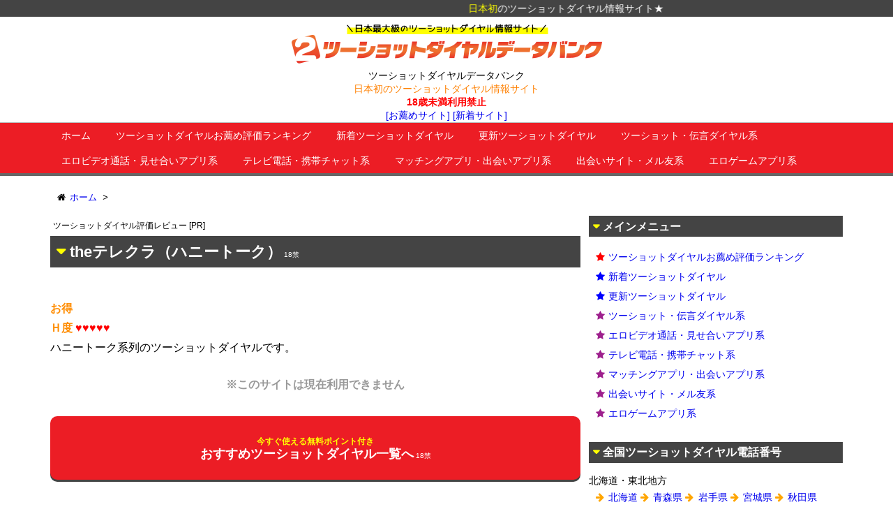

--- FILE ---
content_type: text/html; charset=UTF-8
request_url: https://www.2shotdb.jp/database/telclub/
body_size: 15108
content:
<!DOCTYPE html>
<html lang="ja" itemscope itemtype="http://schema.org/WebPage">
<head>
<meta charset="UTF-8" />
<meta http-equiv="X-UA-Compatible" content="IE=edge" />
<meta name="viewport" content="width=device-width, initial-scale=1, user-scalable=yes" />
<meta name="robots" content="index, follow, max-image-preview:large, max-snippet:-1, max-video-preview:-1" />

	<!-- This site is optimized with the Yoast SEO plugin v26.6 - https://yoast.com/wordpress/plugins/seo/ -->
	<title>theテレクラ（ハニートーク） 無料ポイント付き詳細レビュー - ツーショットダイヤルデータバンク</title>
	<meta name="description" content="theテレクラ（ハニートーク）でツーショットダイヤルを楽しむ最新情報＆無料体験ポイント情報。独自の番組レビューと口コミ評価でtheテレクラ（ハニートーク）の評判を調査。音声通話・ビデオ通話の過激なテレフォンセックスから、今すぐ会えるナンパ待ち・逆ナンパ・即アポまで、安心のサイト選びの決定版データベース。" />
	<link rel="canonical" href="https://www.2shotdb.jp/database/telclub/" />
	<meta property="og:locale" content="ja_JP" />
	<meta property="og:type" content="article" />
	<meta property="og:title" content="theテレクラ（ハニートーク） 無料ポイント付き詳細レビュー - ツーショットダイヤルデータバンク" />
	<meta property="og:description" content="theテレクラ（ハニートーク）でツーショットダイヤルを楽しむ最新情報＆無料体験ポイント情報。独自の番組レビューと口コミ評価でtheテレクラ（ハニートーク）の評判を調査。音声通話・ビデオ通話の過激なテレフォンセックスから、今すぐ会えるナンパ待ち・逆ナンパ・即アポまで、安心のサイト選びの決定版データベース。" />
	<meta property="og:url" content="https://www.2shotdb.jp/database/telclub/" />
	<meta property="og:site_name" content="ツーショットダイヤルデータバンク" />
	<meta property="article:modified_time" content="2017-09-26T03:56:49+00:00" />
	<meta name="twitter:card" content="summary_large_image" />
	<script type="application/ld+json" class="yoast-schema-graph">{"@context":"https://schema.org","@graph":[{"@type":"WebPage","@id":"https://www.2shotdb.jp/database/telclub/","url":"https://www.2shotdb.jp/database/telclub/","name":"theテレクラ（ハニートーク） 無料ポイント付き詳細レビュー - ツーショットダイヤルデータバンク","isPartOf":{"@id":"https://www.2shotdb.jp/#website"},"datePublished":"2017-06-22T05:14:53+00:00","dateModified":"2017-09-26T03:56:49+00:00","description":"theテレクラ（ハニートーク）でツーショットダイヤルを楽しむ最新情報＆無料体験ポイント情報。独自の番組レビューと口コミ評価でtheテレクラ（ハニートーク）の評判を調査。音声通話・ビデオ通話の過激なテレフォンセックスから、今すぐ会えるナンパ待ち・逆ナンパ・即アポまで、安心のサイト選びの決定版データベース。","breadcrumb":{"@id":"https://www.2shotdb.jp/database/telclub/#breadcrumb"},"inLanguage":"ja","potentialAction":[{"@type":"ReadAction","target":["https://www.2shotdb.jp/database/telclub/"]}]},{"@type":"BreadcrumbList","@id":"https://www.2shotdb.jp/database/telclub/#breadcrumb","itemListElement":[{"@type":"ListItem","position":1,"name":"ホーム","item":"https://www.2shotdb.jp/"},{"@type":"ListItem","position":2,"name":"theテレクラ（ハニートーク）"}]},{"@type":"WebSite","@id":"https://www.2shotdb.jp/#website","url":"https://www.2shotdb.jp/","name":"ツーショットダイヤルデータバンク","description":"日本初のツーショットダイヤル情報サイト","potentialAction":[{"@type":"SearchAction","target":{"@type":"EntryPoint","urlTemplate":"https://www.2shotdb.jp/?s={search_term_string}"},"query-input":{"@type":"PropertyValueSpecification","valueRequired":true,"valueName":"search_term_string"}}],"inLanguage":"ja"}]}</script>
	<!-- / Yoast SEO plugin. -->


<meta name="description" content="" />
<link rel="alternate" title="oEmbed (JSON)" type="application/json+oembed" href="https://www.2shotdb.jp/wp-json/oembed/1.0/embed?url=https%3A%2F%2Fwww.2shotdb.jp%2Fdatabase%2Ftelclub%2F" />
<link rel="alternate" title="oEmbed (XML)" type="text/xml+oembed" href="https://www.2shotdb.jp/wp-json/oembed/1.0/embed?url=https%3A%2F%2Fwww.2shotdb.jp%2Fdatabase%2Ftelclub%2F&#038;format=xml" />
<link rel="canonical" href="https://www.2shotdb.jp/database/telclub/" />
<link rel="shortlink" href="https://www.2shotdb.jp/?p=490" />
<link rel="pingback" href="https://www.2shotdb.jp/wp/xmlrpc.php" />
<link rel="alternate" type="application/rss+xml" title="ツーショットダイヤルデータバンク RSS Feed" href="https://www.2shotdb.jp/feed/" />
<link rel="alternate" type="application/atom+xml" title="ツーショットダイヤルデータバンク Atom Feed" href="https://www.2shotdb.jp/feed/atom/" />
<style id="wp-img-auto-sizes-contain-inline-css">
img:is([sizes=auto i],[sizes^="auto," i]){contain-intrinsic-size:3000px 1500px}
/*# sourceURL=wp-img-auto-sizes-contain-inline-css */
</style>
<link rel="stylesheet" id="wpthk-css" href="//www.2shotdb.jp/wp/wp-content/themes/wpthk/style.min.css?v=1768794701" media="all" />
<noscript><link rel="stylesheet" id="async-css" href="//www.2shotdb.jp/wp/wp-content/themes/wpthk/style.async.min.css?v=1768794701" media="all" /></noscript>
<style id="wp-block-library-inline-css">
:root{--wp-block-synced-color:#7a00df;--wp-block-synced-color--rgb:122,0,223;--wp-bound-block-color:var(--wp-block-synced-color);--wp-editor-canvas-background:#ddd;--wp-admin-theme-color:#007cba;--wp-admin-theme-color--rgb:0,124,186;--wp-admin-theme-color-darker-10:#006ba1;--wp-admin-theme-color-darker-10--rgb:0,107,160.5;--wp-admin-theme-color-darker-20:#005a87;--wp-admin-theme-color-darker-20--rgb:0,90,135;--wp-admin-border-width-focus:2px}@media (min-resolution:192dpi){:root{--wp-admin-border-width-focus:1.5px}}.wp-element-button{cursor:pointer}:root .has-very-light-gray-background-color{background-color:#eee}:root .has-very-dark-gray-background-color{background-color:#313131}:root .has-very-light-gray-color{color:#eee}:root .has-very-dark-gray-color{color:#313131}:root .has-vivid-green-cyan-to-vivid-cyan-blue-gradient-background{background:linear-gradient(135deg,#00d084,#0693e3)}:root .has-purple-crush-gradient-background{background:linear-gradient(135deg,#34e2e4,#4721fb 50%,#ab1dfe)}:root .has-hazy-dawn-gradient-background{background:linear-gradient(135deg,#faaca8,#dad0ec)}:root .has-subdued-olive-gradient-background{background:linear-gradient(135deg,#fafae1,#67a671)}:root .has-atomic-cream-gradient-background{background:linear-gradient(135deg,#fdd79a,#004a59)}:root .has-nightshade-gradient-background{background:linear-gradient(135deg,#330968,#31cdcf)}:root .has-midnight-gradient-background{background:linear-gradient(135deg,#020381,#2874fc)}:root{--wp--preset--font-size--normal:16px;--wp--preset--font-size--huge:42px}.has-regular-font-size{font-size:1em}.has-larger-font-size{font-size:2.625em}.has-normal-font-size{font-size:var(--wp--preset--font-size--normal)}.has-huge-font-size{font-size:var(--wp--preset--font-size--huge)}.has-text-align-center{text-align:center}.has-text-align-left{text-align:left}.has-text-align-right{text-align:right}.has-fit-text{white-space:nowrap!important}#end-resizable-editor-section{display:none}.aligncenter{clear:both}.items-justified-left{justify-content:flex-start}.items-justified-center{justify-content:center}.items-justified-right{justify-content:flex-end}.items-justified-space-between{justify-content:space-between}.screen-reader-text{border:0;clip-path:inset(50%);height:1px;margin:-1px;overflow:hidden;padding:0;position:absolute;width:1px;word-wrap:normal!important}.screen-reader-text:focus{background-color:#ddd;clip-path:none;color:#444;display:block;font-size:1em;height:auto;left:5px;line-height:normal;padding:15px 23px 14px;text-decoration:none;top:5px;width:auto;z-index:100000}html :where(.has-border-color){border-style:solid}html :where([style*=border-top-color]){border-top-style:solid}html :where([style*=border-right-color]){border-right-style:solid}html :where([style*=border-bottom-color]){border-bottom-style:solid}html :where([style*=border-left-color]){border-left-style:solid}html :where([style*=border-width]){border-style:solid}html :where([style*=border-top-width]){border-top-style:solid}html :where([style*=border-right-width]){border-right-style:solid}html :where([style*=border-bottom-width]){border-bottom-style:solid}html :where([style*=border-left-width]){border-left-style:solid}html :where(img[class*=wp-image-]){height:auto;max-width:100%}:where(figure){margin:0 0 1em}html :where(.is-position-sticky){--wp-admin--admin-bar--position-offset:var(--wp-admin--admin-bar--height,0px)}@media screen and (max-width:600px){html :where(.is-position-sticky){--wp-admin--admin-bar--position-offset:0px}}

/*# sourceURL=wp-block-library-inline-css */
</style><style id='global-styles-inline-css' type='text/css'>
:root{--wp--preset--aspect-ratio--square: 1;--wp--preset--aspect-ratio--4-3: 4/3;--wp--preset--aspect-ratio--3-4: 3/4;--wp--preset--aspect-ratio--3-2: 3/2;--wp--preset--aspect-ratio--2-3: 2/3;--wp--preset--aspect-ratio--16-9: 16/9;--wp--preset--aspect-ratio--9-16: 9/16;--wp--preset--color--black: #000000;--wp--preset--color--cyan-bluish-gray: #abb8c3;--wp--preset--color--white: #ffffff;--wp--preset--color--pale-pink: #f78da7;--wp--preset--color--vivid-red: #cf2e2e;--wp--preset--color--luminous-vivid-orange: #ff6900;--wp--preset--color--luminous-vivid-amber: #fcb900;--wp--preset--color--light-green-cyan: #7bdcb5;--wp--preset--color--vivid-green-cyan: #00d084;--wp--preset--color--pale-cyan-blue: #8ed1fc;--wp--preset--color--vivid-cyan-blue: #0693e3;--wp--preset--color--vivid-purple: #9b51e0;--wp--preset--gradient--vivid-cyan-blue-to-vivid-purple: linear-gradient(135deg,rgb(6,147,227) 0%,rgb(155,81,224) 100%);--wp--preset--gradient--light-green-cyan-to-vivid-green-cyan: linear-gradient(135deg,rgb(122,220,180) 0%,rgb(0,208,130) 100%);--wp--preset--gradient--luminous-vivid-amber-to-luminous-vivid-orange: linear-gradient(135deg,rgb(252,185,0) 0%,rgb(255,105,0) 100%);--wp--preset--gradient--luminous-vivid-orange-to-vivid-red: linear-gradient(135deg,rgb(255,105,0) 0%,rgb(207,46,46) 100%);--wp--preset--gradient--very-light-gray-to-cyan-bluish-gray: linear-gradient(135deg,rgb(238,238,238) 0%,rgb(169,184,195) 100%);--wp--preset--gradient--cool-to-warm-spectrum: linear-gradient(135deg,rgb(74,234,220) 0%,rgb(151,120,209) 20%,rgb(207,42,186) 40%,rgb(238,44,130) 60%,rgb(251,105,98) 80%,rgb(254,248,76) 100%);--wp--preset--gradient--blush-light-purple: linear-gradient(135deg,rgb(255,206,236) 0%,rgb(152,150,240) 100%);--wp--preset--gradient--blush-bordeaux: linear-gradient(135deg,rgb(254,205,165) 0%,rgb(254,45,45) 50%,rgb(107,0,62) 100%);--wp--preset--gradient--luminous-dusk: linear-gradient(135deg,rgb(255,203,112) 0%,rgb(199,81,192) 50%,rgb(65,88,208) 100%);--wp--preset--gradient--pale-ocean: linear-gradient(135deg,rgb(255,245,203) 0%,rgb(182,227,212) 50%,rgb(51,167,181) 100%);--wp--preset--gradient--electric-grass: linear-gradient(135deg,rgb(202,248,128) 0%,rgb(113,206,126) 100%);--wp--preset--gradient--midnight: linear-gradient(135deg,rgb(2,3,129) 0%,rgb(40,116,252) 100%);--wp--preset--font-size--small: 13px;--wp--preset--font-size--medium: 20px;--wp--preset--font-size--large: 36px;--wp--preset--font-size--x-large: 42px;--wp--preset--spacing--20: 0.44rem;--wp--preset--spacing--30: 0.67rem;--wp--preset--spacing--40: 1rem;--wp--preset--spacing--50: 1.5rem;--wp--preset--spacing--60: 2.25rem;--wp--preset--spacing--70: 3.38rem;--wp--preset--spacing--80: 5.06rem;--wp--preset--shadow--natural: 6px 6px 9px rgba(0, 0, 0, 0.2);--wp--preset--shadow--deep: 12px 12px 50px rgba(0, 0, 0, 0.4);--wp--preset--shadow--sharp: 6px 6px 0px rgba(0, 0, 0, 0.2);--wp--preset--shadow--outlined: 6px 6px 0px -3px rgb(255, 255, 255), 6px 6px rgb(0, 0, 0);--wp--preset--shadow--crisp: 6px 6px 0px rgb(0, 0, 0);}:where(.is-layout-flex){gap: 0.5em;}:where(.is-layout-grid){gap: 0.5em;}body .is-layout-flex{display: flex;}.is-layout-flex{flex-wrap: wrap;align-items: center;}.is-layout-flex > :is(*, div){margin: 0;}body .is-layout-grid{display: grid;}.is-layout-grid > :is(*, div){margin: 0;}:where(.wp-block-columns.is-layout-flex){gap: 2em;}:where(.wp-block-columns.is-layout-grid){gap: 2em;}:where(.wp-block-post-template.is-layout-flex){gap: 1.25em;}:where(.wp-block-post-template.is-layout-grid){gap: 1.25em;}.has-black-color{color: var(--wp--preset--color--black) !important;}.has-cyan-bluish-gray-color{color: var(--wp--preset--color--cyan-bluish-gray) !important;}.has-white-color{color: var(--wp--preset--color--white) !important;}.has-pale-pink-color{color: var(--wp--preset--color--pale-pink) !important;}.has-vivid-red-color{color: var(--wp--preset--color--vivid-red) !important;}.has-luminous-vivid-orange-color{color: var(--wp--preset--color--luminous-vivid-orange) !important;}.has-luminous-vivid-amber-color{color: var(--wp--preset--color--luminous-vivid-amber) !important;}.has-light-green-cyan-color{color: var(--wp--preset--color--light-green-cyan) !important;}.has-vivid-green-cyan-color{color: var(--wp--preset--color--vivid-green-cyan) !important;}.has-pale-cyan-blue-color{color: var(--wp--preset--color--pale-cyan-blue) !important;}.has-vivid-cyan-blue-color{color: var(--wp--preset--color--vivid-cyan-blue) !important;}.has-vivid-purple-color{color: var(--wp--preset--color--vivid-purple) !important;}.has-black-background-color{background-color: var(--wp--preset--color--black) !important;}.has-cyan-bluish-gray-background-color{background-color: var(--wp--preset--color--cyan-bluish-gray) !important;}.has-white-background-color{background-color: var(--wp--preset--color--white) !important;}.has-pale-pink-background-color{background-color: var(--wp--preset--color--pale-pink) !important;}.has-vivid-red-background-color{background-color: var(--wp--preset--color--vivid-red) !important;}.has-luminous-vivid-orange-background-color{background-color: var(--wp--preset--color--luminous-vivid-orange) !important;}.has-luminous-vivid-amber-background-color{background-color: var(--wp--preset--color--luminous-vivid-amber) !important;}.has-light-green-cyan-background-color{background-color: var(--wp--preset--color--light-green-cyan) !important;}.has-vivid-green-cyan-background-color{background-color: var(--wp--preset--color--vivid-green-cyan) !important;}.has-pale-cyan-blue-background-color{background-color: var(--wp--preset--color--pale-cyan-blue) !important;}.has-vivid-cyan-blue-background-color{background-color: var(--wp--preset--color--vivid-cyan-blue) !important;}.has-vivid-purple-background-color{background-color: var(--wp--preset--color--vivid-purple) !important;}.has-black-border-color{border-color: var(--wp--preset--color--black) !important;}.has-cyan-bluish-gray-border-color{border-color: var(--wp--preset--color--cyan-bluish-gray) !important;}.has-white-border-color{border-color: var(--wp--preset--color--white) !important;}.has-pale-pink-border-color{border-color: var(--wp--preset--color--pale-pink) !important;}.has-vivid-red-border-color{border-color: var(--wp--preset--color--vivid-red) !important;}.has-luminous-vivid-orange-border-color{border-color: var(--wp--preset--color--luminous-vivid-orange) !important;}.has-luminous-vivid-amber-border-color{border-color: var(--wp--preset--color--luminous-vivid-amber) !important;}.has-light-green-cyan-border-color{border-color: var(--wp--preset--color--light-green-cyan) !important;}.has-vivid-green-cyan-border-color{border-color: var(--wp--preset--color--vivid-green-cyan) !important;}.has-pale-cyan-blue-border-color{border-color: var(--wp--preset--color--pale-cyan-blue) !important;}.has-vivid-cyan-blue-border-color{border-color: var(--wp--preset--color--vivid-cyan-blue) !important;}.has-vivid-purple-border-color{border-color: var(--wp--preset--color--vivid-purple) !important;}.has-vivid-cyan-blue-to-vivid-purple-gradient-background{background: var(--wp--preset--gradient--vivid-cyan-blue-to-vivid-purple) !important;}.has-light-green-cyan-to-vivid-green-cyan-gradient-background{background: var(--wp--preset--gradient--light-green-cyan-to-vivid-green-cyan) !important;}.has-luminous-vivid-amber-to-luminous-vivid-orange-gradient-background{background: var(--wp--preset--gradient--luminous-vivid-amber-to-luminous-vivid-orange) !important;}.has-luminous-vivid-orange-to-vivid-red-gradient-background{background: var(--wp--preset--gradient--luminous-vivid-orange-to-vivid-red) !important;}.has-very-light-gray-to-cyan-bluish-gray-gradient-background{background: var(--wp--preset--gradient--very-light-gray-to-cyan-bluish-gray) !important;}.has-cool-to-warm-spectrum-gradient-background{background: var(--wp--preset--gradient--cool-to-warm-spectrum) !important;}.has-blush-light-purple-gradient-background{background: var(--wp--preset--gradient--blush-light-purple) !important;}.has-blush-bordeaux-gradient-background{background: var(--wp--preset--gradient--blush-bordeaux) !important;}.has-luminous-dusk-gradient-background{background: var(--wp--preset--gradient--luminous-dusk) !important;}.has-pale-ocean-gradient-background{background: var(--wp--preset--gradient--pale-ocean) !important;}.has-electric-grass-gradient-background{background: var(--wp--preset--gradient--electric-grass) !important;}.has-midnight-gradient-background{background: var(--wp--preset--gradient--midnight) !important;}.has-small-font-size{font-size: var(--wp--preset--font-size--small) !important;}.has-medium-font-size{font-size: var(--wp--preset--font-size--medium) !important;}.has-large-font-size{font-size: var(--wp--preset--font-size--large) !important;}.has-x-large-font-size{font-size: var(--wp--preset--font-size--x-large) !important;}
/*# sourceURL=global-styles-inline-css */
</style>

<style id="classic-theme-styles-inline-css">
/*! This file is auto-generated */
.wp-block-button__link{color:#fff;background-color:#32373c;border-radius:9999px;box-shadow:none;text-decoration:none;padding:calc(.667em + 2px) calc(1.333em + 2px);font-size:1.125em}.wp-block-file__button{background:#32373c;color:#fff;text-decoration:none}
/*# sourceURL=/wp-includes/css/classic-themes.min.css */
</style>
<link rel="stylesheet" id="contact-form-7-css" href="//www.2shotdb.jp/wp/wp-content/plugins/contact-form-7/includes/css/styles.css" media="all" />
<link rel="stylesheet" id="toc-screen-css" href="//www.2shotdb.jp/wp/wp-content/plugins/table-of-contents-plus/screen.min.css" media="all" />
<link rel="stylesheet" id="wpthkch-css" href="//www.2shotdb.jp/wp/wp-content/themes/wpthkch/style.css?v=1768794701" media="all" />
<script src="//www.2shotdb.jp/wp/wp-content/themes/wpthk/js/wpthk.async.min.js?v=1768794701" id="async-js" async defer></script>
<script src="//www.2shotdb.jp/wp/wp-includes/js/jquery/jquery.min.js" id="jquery-core-js"></script>
<script src="//www.2shotdb.jp/wp/wp-includes/js/jquery/jquery-migrate.min.js" id="jquery-migrate-js"></script>
<script src="//www.2shotdb.jp/wp/wp-content/themes/wpthk/js/wpthk.min.js?v=1768794701" id="wpthk-js" async defer></script>
<link rel="https://api.w.org/" href="https://www.2shotdb.jp/wp-json/" /><link rel="icon" href="https://www.2shotdb.jp/wp/wp-content/uploads/cropped-icon-32x32.png" sizes="32x32" />
<link rel="icon" href="https://www.2shotdb.jp/wp/wp-content/uploads/cropped-icon-192x192.png" sizes="192x192" />
<link rel="apple-touch-icon" href="https://www.2shotdb.jp/wp/wp-content/uploads/cropped-icon-180x180.png" />
<meta name="msapplication-TileImage" content="https://www.2shotdb.jp/wp/wp-content/uploads/cropped-icon-270x270.png" />
	<style>
	img.wp-smiley,
	img.emoji {
		display: inline !important;
		border: none !important;
		box-shadow: none !important;
		height: 1em !important;
		width: 1em !important;
		margin: 0 0.07em !important;
		vertical-align: -0.1em !important;
		background: none !important;
		padding: 0 !important;
	}
	</style>
	
<meta name="msapplication-square70x70logo" content="/icon/site-tile-70x70.png">
<meta name="msapplication-square150x150logo" content="/icon/site-tile-150x150.png">
<meta name="msapplication-wide310x150logo" content="/icon/site-tile-310x150.png">
<meta name="msapplication-square310x310logo" content="/icon/site-tile-310x310.png">
<meta name="msapplication-TileColor" content="#0078d7">
<link rel="shortcut icon" type="image/vnd.microsoft.icon" href="/icon/favicon.ico">
<link rel="icon" type="image/vnd.microsoft.icon" href="/icon/favicon.ico">
<link rel="apple-touch-icon" sizes="57x57" href="/icon/apple-touch-icon-57x57.png">
<link rel="apple-touch-icon" sizes="60x60" href="/icon/apple-touch-icon-60x60.png">
<link rel="apple-touch-icon" sizes="72x72" href="/icon/apple-touch-icon-72x72.png">
<link rel="apple-touch-icon" sizes="76x76" href="/icon/apple-touch-icon-76x76.png">
<link rel="apple-touch-icon" sizes="114x114" href="/icon/apple-touch-icon-114x114.png">
<link rel="apple-touch-icon" sizes="120x120" href="/icon/apple-touch-icon-120x120.png">
<link rel="apple-touch-icon" sizes="144x144" href="/icon/apple-touch-icon-144x144.png">
<link rel="apple-touch-icon" sizes="152x152" href="/icon/apple-touch-icon-152x152.png">
<link rel="apple-touch-icon" sizes="180x180" href="/icon/apple-touch-icon-180x180.png">
<link rel="icon" type="image/png" sizes="36x36" href="/icon/android-chrome-36x36.png">
<link rel="icon" type="image/png" sizes="48x48" href="/icon/android-chrome-48x48.png">
<link rel="icon" type="image/png" sizes="72x72" href="/icon/android-chrome-72x72.png">
<link rel="icon" type="image/png" sizes="96x96" href="/icon/android-chrome-96x96.png">
<link rel="icon" type="image/png" sizes="128x128" href="/icon/android-chrome-128x128.png">
<link rel="icon" type="image/png" sizes="144x144" href="/icon/android-chrome-144x144.png">
<link rel="icon" type="image/png" sizes="152x152" href="/icon/android-chrome-152x152.png">
<link rel="icon" type="image/png" sizes="192x192" href="/icon/android-chrome-192x192.png">
<link rel="icon" type="image/png" sizes="256x256" href="/icon/android-chrome-256x256.png">
<link rel="icon" type="image/png" sizes="384x384" href="/icon/android-chrome-384x384.png">
<link rel="icon" type="image/png" sizes="512x512" href="/icon/android-chrome-512x512.png">
<link rel="icon" type="image/png" sizes="36x36" href="/icon/icon-36x36.png">
<link rel="icon" type="image/png" sizes="48x48" href="/icon/icon-48x48.png">
<link rel="icon" type="image/png" sizes="72x72" href="/icon/icon-72x72.png">
<link rel="icon" type="image/png" sizes="96x96" href="/icon/icon-96x96.png">
<link rel="icon" type="image/png" sizes="128x128" href="/icon/icon-128x128.png">
<link rel="icon" type="image/png" sizes="144x144" href="/icon/icon-144x144.png">
<link rel="icon" type="image/png" sizes="152x152" href="/icon/icon-152x152.png">
<link rel="icon" type="image/png" sizes="160x160" href="/icon/icon-160x160.png">
<link rel="icon" type="image/png" sizes="192x192" href="/icon/icon-192x192.png">
<link rel="icon" type="image/png" sizes="196x196" href="/icon/icon-196x196.png">
<link rel="icon" type="image/png" sizes="256x256" href="/icon/icon-256x256.png">
<link rel="icon" type="image/png" sizes="384x384" href="/icon/icon-384x384.png">
<link rel="icon" type="image/png" sizes="512x512" href="/icon/icon-512x512.png">
<link rel="icon" type="image/png" sizes="16x16" href="/icon/icon-16x16.png">
<link rel="icon" type="image/png" sizes="24x24" href="/icon/icon-24x24.png">
<link rel="icon" type="image/png" sizes="32x32" href="/icon/icon-32x32.png">

<!-- Global site tag (gtag.js) - Google Analytics -->
<script async src="https://www.googletagmanager.com/gtag/js?id=UA-164298374-1"></script>
<script>
  window.dataLayer = window.dataLayer || [];
  function gtag(){dataLayer.push(arguments);}
  gtag('js', new Date());

  gtag('config', 'UA-164298374-1');
</script>

</head>
<body class="wp-singular database-template-default single single-database postid-490 single-format-standard wp-theme-wpthk wp-child-theme-wpthkch">
<div id="header" itemscope itemtype="https://schema.org/WPHeader">
<header>
<div id="head-in">

<div class="marquee01">
<p><span style="color:#ffff00;">日本初</span>のツーショットダイヤル情報サイト★</p>
</div>

<div class="head-cover">
<div class="info">
<p class="sitename" itemprop="name"><a href="https://www.2shotdb.jp/"><img src="https://www.2shotdb.jp/wp/wp-content/uploads/logo.png" alt="ツーショットダイヤルデータバンク" width="900" height="150" srcset="https://www.2shotdb.jp/wp/wp-content/uploads/logo.png 900w, https://www.2shotdb.jp/wp/wp-content/uploads/logo-768x128.png 768w, https://www.2shotdb.jp/wp/wp-content/uploads/logo-530x88.png 530w, https://www.2shotdb.jp/wp/wp-content/uploads/logo-565x94.png 565w, https://www.2shotdb.jp/wp/wp-content/uploads/logo-710x118.png 710w, https://www.2shotdb.jp/wp/wp-content/uploads/logo-725x121.png 725w" sizes="(max-width: 900px) 100vw, 900px" /></a></p>
<p class="desc">

ツーショットダイヤルデータバンク<br />

<span style="color:#ff8000;">日本初のツーショットダイヤル情報サイト</span><br />

<span class="emph1">18歳未満利用禁止</span><br />
<a href="/ranking/">[お薦めサイト]</a> <a href="/ranking/new/">[新着サイト]</a><br />

</p>

</div><!--/.info-->
</div><!--/.head-cover-->
<nav itemscope itemtype="http://schema.org/SiteNavigationElement">
<div id="nav">
<div id="gnavi">
<div class="menu-%e3%83%98%e3%83%83%e3%83%80%e3%83%bc%e3%83%a1%e3%83%8b%e3%83%a5%e3%83%bc01-container"><ul id="menu-%e3%83%98%e3%83%83%e3%83%80%e3%83%bc%e3%83%a1%e3%83%8b%e3%83%a5%e3%83%bc01" class="menu clearfix"><li itemprop="name" id="menu-item-8" class="menu-item menu-item-type-custom menu-item-object-custom menu-item-8"><a itemprop="url" href="/">ホーム</a></li>
<li itemprop="name" id="menu-item-606" class="menu-item menu-item-type-post_type menu-item-object-page menu-item-606"><a itemprop="url" href="https://www.2shotdb.jp/ranking/">ツーショットダイヤルお薦め評価ランキング</a></li>
<li itemprop="name" id="menu-item-643" class="menu-item menu-item-type-post_type menu-item-object-page menu-item-643"><a itemprop="url" href="https://www.2shotdb.jp/ranking/new/">新着ツーショットダイヤル</a></li>
<li itemprop="name" id="menu-item-1029" class="menu-item menu-item-type-post_type menu-item-object-page menu-item-1029"><a itemprop="url" href="https://www.2shotdb.jp/ranking/update/">更新ツーショットダイヤル</a></li>
<li itemprop="name" id="menu-item-640" class="menu-item menu-item-type-post_type menu-item-object-page menu-item-640"><a itemprop="url" href="https://www.2shotdb.jp/ranking/2shot/">ツーショット・伝言ダイヤル系</a></li>
<li itemprop="name" id="menu-item-638" class="menu-item menu-item-type-post_type menu-item-object-page menu-item-638"><a itemprop="url" href="https://www.2shotdb.jp/ranking/tvdenapp/">エロビデオ通話・見せ合いアプリ系</a></li>
<li itemprop="name" id="menu-item-639" class="menu-item menu-item-type-post_type menu-item-object-page menu-item-639"><a itemprop="url" href="https://www.2shotdb.jp/ranking/tvden/">テレビ電話・携帯チャット系</a></li>
<li itemprop="name" id="menu-item-1540" class="menu-item menu-item-type-post_type menu-item-object-page menu-item-1540"><a itemprop="url" href="https://www.2shotdb.jp/ranking/deaiapp/">マッチングアプリ・出会いアプリ系</a></li>
<li itemprop="name" id="menu-item-1541" class="menu-item menu-item-type-post_type menu-item-object-page menu-item-1541"><a itemprop="url" href="https://www.2shotdb.jp/ranking/deai/">出会いサイト・メル友系</a></li>
<li itemprop="name" id="menu-item-2339" class="menu-item menu-item-type-post_type menu-item-object-page menu-item-2339"><a itemprop="url" href="https://www.2shotdb.jp/ranking/game/">エロゲームアプリ系</a></li>
</ul></div><div id="data-prev" data-prev="https://www.2shotdb.jp/database/tsumanodenwachou/"></div>
<div id="data-next" data-next="https://www.2shotdb.jp/database/smalove/"></div>
<ul class="mobile-nav">
<li class="mob-menu"><i class="fa fa-bars"></i><p>メニュー</p></li>
<!--<li class="mob-side"><i class="fa fa-exchange"></i><p>総合</p></li>-->
<li class="mob-dendou"><a href="/ranking/" style="padding: 0;"><i class="fa fa-trophy"></i><p>お薦め</p></a></li>
<li class="mob-shinchaku"><a href="/ranking/new/" style="padding: 0;"><i class="fa fa-hand-paper-o"></i><p>新着</p></a></li>
<li class="mob-koushin"><a href="/ranking/update/" style="padding: 0;"><i class="fa fa-bolt"></i><p>更新</p></a></li>
<li class="mob-search"><i class="fa fa-search"></i><p>検索</p></li>
</ul>
</div><!--/#gnavi-->
<div style="clear:both"></div>
</div><!--/#nav-->
</nav>
</div><!--/#head-in-->
</header>
</div><!--/#header-->
<div class="container">
<div itemprop="breadcrumb">
<ol id="breadcrumb" itemscope itemtype="http://schema.org/BreadcrumbList">
<li itemscope itemtype="http://schema.org/ListItem" itemprop="itemListElement"><i class="fa fa-home fa-fw"></i><a itemprop="item" href="https://www.2shotdb.jp/"><span itemprop="name">ホーム</span></a><meta itemprop="position" content="1" /><i class="arrow">&gt;</i></li></ol><!--/breadcrumb-->
</div>
<div id="primary" class="clearfix">
<div id="main">
<main>
<div id="core" class="pcore">
<article>
<div itemprop="mainEntityOfPage" id="post-490" class="post post-490 database type-database status-publish format-standard hentry">
<p style="padding:4px;margin:0;font-size:12px;">ツーショットダイヤル評価レビュー [PR]</p>
<h1 class="entry-title" itemprop="headline name">theテレクラ（ハニートーク）</h1>
<div class="clearfix">
<div class="block_ranking_detail">
<div class="block_ranking_detail_image">
</div>
<div class="block_ranking_image">
</div>
<p class="block_ranking_tokuten"><span class="emph2">お得</span> <span class="emph1"></span></p>
<p class="block_ranking_star"><span class="emph2">Ｈ度</span> <span class="emph1">&#9829;&#9829;&#9829;&#9829;&#9829;</span></p>
<p class="block_ranking_desc">
ハニートーク系列のツーショットダイヤルです。</p>
<div style="clear: both;"></div>
<p class="button_ad_before" style="color:#999999;">※このサイトは現在利用できません</p>
<div class="button_ad_link">
<a href="/ranking/"><span class="tokuten_pr">今すぐ使える無料ポイント付き</span>おすすめツーショットダイヤル一覧へ</a>
</div>

<br />
<h2>theテレクラの詳細情報</h2>
<table>
<tr>
<th>番組名</th>
<td>theテレクラ</td>
</tr>
<tr>
<th>種別</th>
<td>
<a href="/ranking/2shot/">テレクラ/ツーショット系</a><br />
</td>
</tr>
<tr>
<th>対応機種</th>
<td>
</td>
</tr>
</table>
<h2>theテレクラの機能（コーナー）</h2>
<p class="block_ranking_detail_func">
<a href="/ranking/func/profile/"><span style="color:#ff6600;">伝言ダイヤル（プロフィール再生）</span></a><br />
<a href="/ranking/func/gyakunan/"><span style="color:#ff6600;">伝言ダイヤル（逆ナンパ）</span></a><br />
</p>
<h2>theテレクラの目的ターゲット</h2>
<p class="block_ranking_detail_purpose">
<canvas width="400" height="300" id="purpose_radar" style></canvas>
<script type="text/javascript" src="/lib/js/Chart.min.js"></script>
<script type="text/javascript">
var ctx = document.getElementById("purpose_radar");
var myChart = new Chart(ctx, {
  type: 'radar',
  data: {
    labels: ["普通にテレセ", "ナンパ", "TV電話H", "人妻不倫", "ＳＭ・変態", "イメプ", "熟女おばさん", "イチャイチャ", "オナサポ", "ゲイ電話Ｈ"],
    datasets: [{
      label: "theテレクラ",
      backgroundColor: "rgba(255,153,0,0.4)",
      borderColor: "rgba(255,153,0,1)",
      borderWidth: "1",
      data: [0, 0, 0, 0, 0, 0, 0, 0, 0, 0]
    }]
  }
});
</script>
以下のような目的に向いています。<br />
</p>
<p class="button_ad_before" style="color:#999999;">※このサイトは現在利用できません</p>
<div class="button_ad_link">
<a href="/ranking/"><span class="tokuten_pr">今すぐ使える無料ポイント付き</span>おすすめツーショットダイヤル一覧へ</a>
</div>

<br />
<div class="block_ranking_detail_image">
</div>
情報更新日：2017-01-14<br />
情報掲載日：2017-01-13<br />
</div>

	<!--管理人レビュー-->
	
</div>
<hr />
<h2>新着ツーショットダイヤル</h2>
<p style="margin:0;">
<span style="color:#ff0000;font-weight:bold;">★</span>
<a href="/database/salt/"><strong>ソルト</strong></a>（2025-12-21）
</p>
<p style="margin:0;">
<span style="color:#ff0000;font-weight:bold;">★</span>
<a href="/database/aero/"><strong>エアロ</strong></a>（2025-12-21）
</p>
<p style="margin:0;">
<span style="color:#ff0000;font-weight:bold;">★</span>
<a href="/database/ageha/"><strong>アゲハ</strong></a>（2025-12-18）
</p>
<p style="margin:0;">
<span style="color:#ff0000;font-weight:bold;">★</span>
<a href="/database/selectclub/"><strong>セレクトクラブ</strong></a>（2025-12-01）
</p>
<p style="margin:0;">
<span style="color:#ff0000;font-weight:bold;">★</span>
<a href="/database/rocket/"><strong>ロケット</strong></a>（2025-10-25）
</p>
<p style="text-align:right;"><a href="/ranking/new/">[もっと見る]</a></p>

<h2>ツーショットダイヤル機能別一覧</h2>
<a href="/ranking/func/profile/">機能-伝言ダイヤル（プロフィール再生）</a><br />
<a href="/ranking/func/gyakunan/">機能-伝言ダイヤル（逆ナンパ）</a><br />
<a href="/ranking/func/touchou/">機能-テレホンセックス盗聴</a><br />
<a href="/ranking/func/imepure/">機能-イメプレテレエッチ</a><br />
<a href="/ranking/func/videochat/">機能-ビデオチャットエッチ</a><br />
<a href="/ranking/func/appli/">機能-無料通話アプリ対応</a><br />
<a href="/ranking/func/adultvoice/">機能-アダルトボイスコーナー</a><br />
<a href="/ranking/func/texth/">機能-メールエッチ・チャットＨ</a><br />

<hr />

<h2>ツーショットダイヤル目的別一覧</h2>
<a href="/ranking/purpose/telese/">目的-普通にテレホンセックス</a><br />
<a href="/ranking/purpose/nanpa/">目的-ナンパ・セフレ狙い</a><br />
<a href="/ranking/purpose/tvdenwa/">目的-テレビ電話エッチ</a><br />
<a href="/ranking/purpose/hitoduma/">目的-人妻不倫テレホンセックス</a><br />
<a href="/ranking/purpose/smtel/">目的-ＳＭ・変態テレホンセックス</a><br />
<a href="/ranking/purpose/imepu/">目的-イメプ電話エッチ</a><br />
<a href="/ranking/purpose/jukujo/">目的-痴女熟女おばさんとテレセ</a><br />
<a href="/ranking/purpose/ichaicha/">目的-恋人気分イチャイチャ電話Ｈ</a><br />
<a href="/ranking/purpose/onasapo/">目的-オナニーサポート</a><br />
<a href="/ranking/purpose/gay/">目的-男同士のゲイ電話Ｈ</a><br />

<hr />

<h2>ツーショットダイヤルタイプ別一覧</h2>
<a href="/ranking/type/imotokei/">タイプ-妹・キュート系</a><br />
<a href="/ranking/type/galkei/">タイプ-ギャル・小悪魔系</a><br />
<a href="/ranking/type/seisokei/">タイプ-清楚・真面目系</a><br />
<a href="/ranking/type/onesankei/">タイプ-お姉さん・キャリア系</a><br />
<a href="/ranking/type/hitozumakei/">タイプ-人妻・熟女系</a><br />
<a href="/ranking/type/mjokei/">タイプ-Ｍ女・変態女系</a><br />
<a href="/ranking/type/chijokei/">タイプ-痴女・セクシー系</a><br />
<a href="/ranking/type/gaykei/">タイプ-ゲイ・男同士系</a><br />

<hr />

<h2>ツーショットダイヤル特徴別一覧</h2>
<a href="/ranking/feature/freedial/">特徴-フリーダイヤル</a><br />
<a href="/ranking/feature/ote/">特徴-大手・老舗</a><br />

<hr />
</div><!--/.post-->
<aside>
<!--nav-->
<div class="pnavi">
<div class="next"><a href="https://www.2shotdb.jp/database/smalove/" rel="next"><div class="no-img-next"><i class="fa fa fa-file-text"></i></div><div class="ntitle">スマラブ（ハニートーク）</div><div class="next-arrow"><i class="fa fa-arrow-right pull-right"></i>Next</div></a></div>
<div class="prev"><a href="https://www.2shotdb.jp/database/tsumanodenwachou/" rel="prev"><div class="no-img-prev"><i class="fa fa fa-file-text fa-rotate-180"></i></div><div class="ptitle">妻の電話帳</div><div class="prev-arrow"><i class="fa fa-arrow-left pull-left"></i>Prev</div></a></div>
</div><!--/pnavi-->
<!--/nav-->

<div id="comments"><h2 class="discussion"><i class="fa fa-list-alt"></i>一言残す</h2><h3 class="messages"><i class="fa fa-comments-o"></i>コメント一覧</h3><p class="no-comments">まだ、コメントがありません</p><div id="respond" class="comment-respond"><h3 id="reply-title" class="comment-reply-title"><i class="fa fa-commenting-o"></i>コメントをどうぞ <small><a rel="nofollow" id="cancel-comment-reply-link" href="/database/telclub/#respond" style="display:none;">コメントをキャンセル</a></small></h3><form action="https://www.2shotdb.jp/wp/wp-comments-post.php" method="post" id="commentform" class="comment-form"><p class="comment-notes"><span id="email-notes">メールアドレスが公開されることはありません。</span><span class="required-field-message"><span class="required">※</span> が付いている欄は必須項目です</span></p><p class="comment-form-comment"><label for="comment">コメント</label><textarea id="comment" name="comment" cols="45" rows="8" aria-required="true"></textarea></p><p class="comment-form-author"><label for="author">名前</label><input id="author" name="author" type="text" value="" size="30" maxlength="245" aria-required="true" /></p><p class="comment-form-email"><label for="email">メールアドレス</label><input id="email" name="email" type="text" value="" size="30" maxlength="100" aria-describedby="email-notes" aria-required="true" /></p><p class="comment-form-url"><label for="url">ウェブサイト</label><input id="url" name="url" type="text" value="" size="30" maxlength="200" /></p><p><img src="https://www.2shotdb.jp/wp/wp-content/siteguard/752615301.png" alt="CAPTCHA"></p><p><label for="siteguard_captcha">上に表示された文字を入力してください。</label><br /><input type="text" name="siteguard_captcha" id="siteguard_captcha" class="input" value="" size="10" aria-required="true" /><input type="hidden" name="siteguard_captcha_prefix" id="siteguard_captcha_prefix" value="752615301" /></p><p class="form-submit"><input name="submit" type="submit" id="submit" class="submit" value="コメントを送信" /><input type='hidden' name='comment_post_ID' value='490' id='comment_post_ID' /><input type='hidden' name='comment_parent' id='comment_parent' value='0' /></p></form></div><!-- #respond --></div><!--/comments-->
</aside>
</article>
</div><!--/#core-->
</main>
</div><!--/#main-->
<div class="sidebar">
<div id="side">
<aside>
<div id="side-fixed">
<div id="nav_menu-3" class="widget widget_nav_menu"><h3 class="side-title">メインメニュー</h3><div class="menu-%e3%83%a1%e3%82%a4%e3%83%b3%e3%83%a1%e3%83%8b%e3%83%a5%e3%83%bc01-container"><ul id="menu-%e3%83%a1%e3%82%a4%e3%83%b3%e3%83%a1%e3%83%8b%e3%83%a5%e3%83%bc01" class="menu"><li id="menu-item-711" class="main_menu_osusume menu-item menu-item-type-post_type menu-item-object-page menu-item-711"><a href="https://www.2shotdb.jp/ranking/">ツーショットダイヤルお薦め評価ランキング</a></li>
<li id="menu-item-687" class="main_menu_new menu-item menu-item-type-post_type menu-item-object-page menu-item-687"><a href="https://www.2shotdb.jp/ranking/new/">新着ツーショットダイヤル</a></li>
<li id="menu-item-702" class="main_menu_update menu-item menu-item-type-post_type menu-item-object-page menu-item-702"><a href="https://www.2shotdb.jp/ranking/update/">更新ツーショットダイヤル</a></li>
<li id="menu-item-683" class="main_menu_2shot menu-item menu-item-type-post_type menu-item-object-page menu-item-683"><a href="https://www.2shotdb.jp/ranking/2shot/">ツーショット・伝言ダイヤル系</a></li>
<li id="menu-item-684" class="main_menu_tvdenapp menu-item menu-item-type-post_type menu-item-object-page menu-item-684"><a href="https://www.2shotdb.jp/ranking/tvdenapp/">エロビデオ通話・見せ合いアプリ系</a></li>
<li id="menu-item-689" class="main_menu_tvden menu-item menu-item-type-post_type menu-item-object-page menu-item-689"><a href="https://www.2shotdb.jp/ranking/tvden/">テレビ電話・携帯チャット系</a></li>
<li id="menu-item-1538" class="main_menu_deaiapp menu-item menu-item-type-post_type menu-item-object-page menu-item-1538"><a href="https://www.2shotdb.jp/ranking/deaiapp/">マッチングアプリ・出会いアプリ系</a></li>
<li id="menu-item-1539" class="main_menu_deai menu-item menu-item-type-post_type menu-item-object-page menu-item-1539"><a href="https://www.2shotdb.jp/ranking/deai/">出会いサイト・メル友系</a></li>
<li id="menu-item-2340" class="main_menu_game menu-item menu-item-type-post_type menu-item-object-page menu-item-2340"><a href="https://www.2shotdb.jp/ranking/game/">エロゲームアプリ系</a></li>
</ul></div></div><div id="text-3" class="widget widget_text"><h3 class="side-title">全国ツーショットダイヤル電話番号</h3>			<div class="textwidget"><div class="area">
<dl>
<dt>北海道・東北地方</dt>
<dd>
<ul>
<li><a href="/telnumber/hokkaido/">北海道</a></li>
<li><a href="/telnumber/aomori/">青森県</a></li>
<li><a href="/telnumber/iwate/">岩手県</a></li>
<li><a href="/telnumber/miyagi/">宮城県</a></li>
<li><a href="/telnumber/akita/">秋田県</a></li>
<li><a href="/telnumber/yamagata/">山形県</a></li>
<li><a href="/telnumber/fukushima/">福島県</a></li>
</ul>
</dd>
<dt>関東地方</dt>
<dd>
<ul>
<li><a href="/telnumber/ibaragi/">茨城県</a></li>
<li><a href="/telnumber/tochigi/">栃木県</a></li>
<li><a href="/telnumber/gunma/">群馬県</a></li>
<li><a href="/telnumber/saitama/">埼玉県</a></li>
<li><a href="/telnumber/chiba/">千葉県</a></li>
<li><a href="/telnumber/tokyo/">東京都</a></li>
<li><a href="/telnumber/kanagawa/">神奈川県</a></li>
</ul>
</dd>
<dt>中部地方</dt>
<dd>
<ul>
<li><a href="/telnumber/niigata/">新潟県</a></li>
<li><a href="/telnumber/toyama/">富山県</a></li>
<li><a href="/telnumber/ishikawa/">石川県</a></li>
<li><a href="/telnumber/fukui/">福井県</a></li>
<li><a href="/telnumber/yamanashi/">山梨県</a></li>
<li><a href="/telnumber/nagano/">長野県</a></li>
<li><a href="/telnumber/gifu/">岐阜県</a></li>
<li><a href="/telnumber/shizuoka/">静岡県</a></li>
<li><a href="/telnumber/aichi/">愛知県</a></li>
</ul>
</dd>
<dt>近畿地方</dt>
<dd>
<ul>
<li><a href="/telnumber/mie/">三重県</a></li>
<li><a href="/telnumber/shiga/">滋賀県</a></li>
<li><a href="/telnumber/kyoto/">京都府</a></li>
<li><a href="/telnumber/osaka/">大阪府</a></li>
<li><a href="/telnumber/hyogo/">兵庫県</a></li>
<li><a href="/telnumber/nara/">奈良県</a></li>
<li><a href="/telnumber/wakayama/">和歌山県</a></li>
</ul>
</dd>
<dt>中国地方</dt>
<dd>
<ul>
<li><a href="/telnumber/tottori/">鳥取県</a></li>
<li><a href="/telnumber/shimane/">島根県</a></li>
<li><a href="/telnumber/okayama/">岡山県</a></li>
<li><a href="/telnumber/hiroshima/">広島県</a></li>
<li><a href="/telnumber/yamaguchi/">山口県</a></li>
</ul>
</dd>
<dt>四国地方</dt>
<dd>
<ul>
<li><a href="/telnumber/tokushima/">徳島県</a></li>
<li><a href="/telnumber/kagawa/">香川県</a></li>
<li><a href="/telnumber/ehime/">愛媛県</a></li>
<li><a href="/telnumber/kouchi/">高知県</a></li>
</ul>
</dd>
<dt>九州・沖縄地方</dt>
<dd>
<ul>
<li><a href="/telnumber/fukuoka/">福岡県</a></li>
<li><a href="/telnumber/saga/">佐賀県</a></li>
<li><a href="/telnumber/nagasaki/">長崎県</a></li>
<li><a href="/telnumber/kumamoto/">熊本県</a></li>
<li><a href="/telnumber/oita/">大分県</a></li>
<li><a href="/telnumber/miyazaki/">宮崎県</a></li>
<li><a href="/telnumber/kagoshima/">鹿児島県</a></li>
<li><a href="/telnumber/okinawa/">沖縄県</a></li>
</ul>
</dd>
</dl>
</div>
</div>
		</div><div id="thk_recent_posts-2" class="widget thk_recent_posts"><h3 class="side-title">新着記事</h3><div id="thk-new">
<div class="toc clearfix">
<div class="term"><a href="https://www.2shotdb.jp/episode/post-2921/"><img width="100" height="100" src="https://www.2shotdb.jp/wp/wp-content/uploads/episode059-100x100.jpg" class="attachment-thumb100 size-thumb100 wp-post-image" alt="エロビデオ通話「たんぽぽ」アプリでモロ出しの見せ合いオナニーするテレクラ店長さん（40歳・埼玉県）に口コミ・感想インタビュー" decoding="async" loading="lazy" srcset="https://www.2shotdb.jp/wp/wp-content/uploads/episode059-100x100.jpg 100w, https://www.2shotdb.jp/wp/wp-content/uploads/episode059-150x150.jpg 150w, https://www.2shotdb.jp/wp/wp-content/uploads/episode059-75x75.jpg 75w" sizes="auto, (max-width: 100px) 100vw, 100px" /></a>
</div>
<div class="excerpt">
<p class="new-title"><a href="https://www.2shotdb.jp/episode/post-2921/">エロビデオ通話「たんぽぽ」アプリでモロ出しの見せ合いオナニーするテレクラ店長さん（40歳・埼玉県）に口コミ・感想インタビュー</a></p>
<p>弘行さん（40歳・男性・埼玉県・テレクラ店長）への口コミ・感想インタビューです。 ...</p>
</div>
</div>
<div class="toc clearfix">
<div class="term"><a href="https://www.2shotdb.jp/column/post-2636/"><img width="100" height="100" src="https://www.2shotdb.jp/wp/wp-content/uploads/column010-100x100.jpg" class="attachment-thumb100 size-thumb100 wp-post-image" alt="ChatGPTでエロチャットがどこまで可能か徹底解説" decoding="async" loading="lazy" srcset="https://www.2shotdb.jp/wp/wp-content/uploads/column010-100x100.jpg 100w, https://www.2shotdb.jp/wp/wp-content/uploads/column010-150x150.jpg 150w, https://www.2shotdb.jp/wp/wp-content/uploads/column010-75x75.jpg 75w" sizes="auto, (max-width: 100px) 100vw, 100px" /></a>
</div>
<div class="excerpt">
<p class="new-title"><a href="https://www.2shotdb.jp/column/post-2636/">ChatGPTでエロチャットがどこまで可能か徹底解説</a></p>
<p>はじめに ChatGPTでエロチャットは可能でした 最初に結論を言います。 Ch ...</p>
</div>
</div>
<div class="toc clearfix">
<div class="term"><a href="https://www.2shotdb.jp/column/post-2562/"><img width="100" height="100" src="https://www.2shotdb.jp/wp/wp-content/uploads/column009-100x100.jpg" class="attachment-thumb100 size-thumb100 wp-post-image" alt="ツーショットダイヤルの請求を徹底解説、督促を止める方法や無視・踏み倒してもOKのパターンも" decoding="async" loading="lazy" srcset="https://www.2shotdb.jp/wp/wp-content/uploads/column009-100x100.jpg 100w, https://www.2shotdb.jp/wp/wp-content/uploads/column009-150x150.jpg 150w, https://www.2shotdb.jp/wp/wp-content/uploads/column009-75x75.jpg 75w" sizes="auto, (max-width: 100px) 100vw, 100px" /></a>
</div>
<div class="excerpt">
<p class="new-title"><a href="https://www.2shotdb.jp/column/post-2562/">ツーショットダイヤルの請求を徹底解説、督促を止める方法や無視・踏み倒してもOKのパターンも</a></p>
<p>はじめに ツーショットダイヤル請求を止めるのは簡単 ツーショットダイヤル請求を止 ...</p>
</div>
</div>
<div class="toc clearfix">
<div class="term"><a href="https://www.2shotdb.jp/column/post-2555/"><img width="100" height="100" src="https://www.2shotdb.jp/wp/wp-content/uploads/column008-100x100.jpg" class="attachment-thumb100 size-thumb100 wp-post-image" alt="沖縄のツーショットダイヤルを徹底解説、テレホンセックスから生ハメまで南国リゾートで満喫" decoding="async" loading="lazy" srcset="https://www.2shotdb.jp/wp/wp-content/uploads/column008-100x100.jpg 100w, https://www.2shotdb.jp/wp/wp-content/uploads/column008-150x150.jpg 150w, https://www.2shotdb.jp/wp/wp-content/uploads/column008-75x75.jpg 75w" sizes="auto, (max-width: 100px) 100vw, 100px" /></a>
</div>
<div class="excerpt">
<p class="new-title"><a href="https://www.2shotdb.jp/column/post-2555/">沖縄のツーショットダイヤルを徹底解説、テレホンセックスから生ハメまで南国リゾートで満喫</a></p>
<p>はじめに 沖縄はツーショットダイヤルが盛ん 沖縄のツーショットダイヤルが、今熱く ...</p>
</div>
</div>
<div class="toc clearfix">
<div class="term"><a href="https://www.2shotdb.jp/nanpa-renai/post-2551/"><img width="100" height="100" src="https://www.2shotdb.jp/wp/wp-content/uploads/nanpa-renai003-100x100.jpg" class="attachment-thumb100 size-thumb100 wp-post-image" alt="50代でも異性の友達が欲しい、恋愛したいアラフィフの友達の作り方を徹底解説" decoding="async" loading="lazy" srcset="https://www.2shotdb.jp/wp/wp-content/uploads/nanpa-renai003-100x100.jpg 100w, https://www.2shotdb.jp/wp/wp-content/uploads/nanpa-renai003-150x150.jpg 150w, https://www.2shotdb.jp/wp/wp-content/uploads/nanpa-renai003-75x75.jpg 75w" sizes="auto, (max-width: 100px) 100vw, 100px" /></a>
</div>
<div class="excerpt">
<p class="new-title"><a href="https://www.2shotdb.jp/nanpa-renai/post-2551/">50代でも異性の友達が欲しい、恋愛したいアラフィフの友達の作り方を徹底解説</a></p>
<p>結論 50代で異性の友達を作るのは簡単 最初に結論を言います。 50代で異性の友 ...</p>
</div>
</div>
</div>
</div><div id="categories-2" class="widget widget_categories"><h3 class="side-title">記事カテゴリー</h3>
			<ul>
					<li class="cat-item cat-item-147"><a href="https://www.2shotdb.jp/category/column/">ツーショットダイヤルコラム</a> (11)
</li>
	<li class="cat-item cat-item-1"><a href="https://www.2shotdb.jp/category/episode/">ツーショットダイヤル体験談</a> (59)
</li>
	<li class="cat-item cat-item-149"><a href="https://www.2shotdb.jp/category/nanpa-renai/">ナンパ・恋愛テクニック</a> (4)
</li>
	<li class="cat-item cat-item-150"><a href="https://www.2shotdb.jp/category/livechat/">ライブチャットコラム</a> (2)
</li>
			</ul>

			</div><div id="archives-2" class="widget widget_archive"><h3 class="side-title">アーカイブ</h3>		<label class="screen-reader-text" for="archives-dropdown-2">アーカイブ</label>
		<select id="archives-dropdown-2" name="archive-dropdown">
			
			<option value="">月を選択</option>
				<option value='https://www.2shotdb.jp/2024/11/'> 2024年11月 </option>
	<option value='https://www.2shotdb.jp/2023/02/'> 2023年2月 </option>
	<option value='https://www.2shotdb.jp/2022/09/'> 2022年9月 </option>
	<option value='https://www.2shotdb.jp/2022/08/'> 2022年8月 </option>
	<option value='https://www.2shotdb.jp/2022/07/'> 2022年7月 </option>
	<option value='https://www.2shotdb.jp/2022/06/'> 2022年6月 </option>
	<option value='https://www.2shotdb.jp/2022/02/'> 2022年2月 </option>
	<option value='https://www.2shotdb.jp/2022/01/'> 2022年1月 </option>
	<option value='https://www.2shotdb.jp/2021/12/'> 2021年12月 </option>
	<option value='https://www.2shotdb.jp/2021/11/'> 2021年11月 </option>
	<option value='https://www.2shotdb.jp/2021/10/'> 2021年10月 </option>
	<option value='https://www.2shotdb.jp/2021/09/'> 2021年9月 </option>
	<option value='https://www.2shotdb.jp/2021/08/'> 2021年8月 </option>
	<option value='https://www.2shotdb.jp/2021/07/'> 2021年7月 </option>
	<option value='https://www.2shotdb.jp/2021/06/'> 2021年6月 </option>
	<option value='https://www.2shotdb.jp/2021/05/'> 2021年5月 </option>
	<option value='https://www.2shotdb.jp/2021/04/'> 2021年4月 </option>
	<option value='https://www.2shotdb.jp/2021/03/'> 2021年3月 </option>
	<option value='https://www.2shotdb.jp/2021/02/'> 2021年2月 </option>
	<option value='https://www.2shotdb.jp/2021/01/'> 2021年1月 </option>
	<option value='https://www.2shotdb.jp/2020/10/'> 2020年10月 </option>
	<option value='https://www.2shotdb.jp/2020/08/'> 2020年8月 </option>
	<option value='https://www.2shotdb.jp/2020/07/'> 2020年7月 </option>
	<option value='https://www.2shotdb.jp/2017/12/'> 2017年12月 </option>
	<option value='https://www.2shotdb.jp/2017/11/'> 2017年11月 </option>
	<option value='https://www.2shotdb.jp/2017/10/'> 2017年10月 </option>
	<option value='https://www.2shotdb.jp/2017/08/'> 2017年8月 </option>
	<option value='https://www.2shotdb.jp/2017/07/'> 2017年7月 </option>
	<option value='https://www.2shotdb.jp/2017/06/'> 2017年6月 </option>
	<option value='https://www.2shotdb.jp/2017/05/'> 2017年5月 </option>
	<option value='https://www.2shotdb.jp/2017/04/'> 2017年4月 </option>
	<option value='https://www.2shotdb.jp/2016/04/'> 2016年4月 </option>
	<option value='https://www.2shotdb.jp/2016/03/'> 2016年3月 </option>
	<option value='https://www.2shotdb.jp/2016/02/'> 2016年2月 </option>
	<option value='https://www.2shotdb.jp/2015/11/'> 2015年11月 </option>
	<option value='https://www.2shotdb.jp/2015/10/'> 2015年10月 </option>
	<option value='https://www.2shotdb.jp/2015/09/'> 2015年9月 </option>
	<option value='https://www.2shotdb.jp/2015/05/'> 2015年5月 </option>
	<option value='https://www.2shotdb.jp/2015/04/'> 2015年4月 </option>
	<option value='https://www.2shotdb.jp/2015/03/'> 2015年3月 </option>
	<option value='https://www.2shotdb.jp/2015/01/'> 2015年1月 </option>
	<option value='https://www.2shotdb.jp/2014/12/'> 2014年12月 </option>
	<option value='https://www.2shotdb.jp/2012/04/'> 2012年4月 </option>
	<option value='https://www.2shotdb.jp/2012/03/'> 2012年3月 </option>
	<option value='https://www.2shotdb.jp/2012/02/'> 2012年2月 </option>
	<option value='https://www.2shotdb.jp/2012/01/'> 2012年1月 </option>
	<option value='https://www.2shotdb.jp/2011/07/'> 2011年7月 </option>
	<option value='https://www.2shotdb.jp/2011/06/'> 2011年6月 </option>
	<option value='https://www.2shotdb.jp/2011/05/'> 2011年5月 </option>
	<option value='https://www.2shotdb.jp/2011/04/'> 2011年4月 </option>
	<option value='https://www.2shotdb.jp/2011/03/'> 2011年3月 </option>
	<option value='https://www.2shotdb.jp/2011/02/'> 2011年2月 </option>
	<option value='https://www.2shotdb.jp/2011/01/'> 2011年1月 </option>
	<option value='https://www.2shotdb.jp/2010/12/'> 2010年12月 </option>
	<option value='https://www.2shotdb.jp/2010/11/'> 2010年11月 </option>

		</select>

			<script type="text/javascript">
/* <![CDATA[ */

( ( dropdownId ) => {
	const dropdown = document.getElementById( dropdownId );
	function onSelectChange() {
		setTimeout( () => {
			if ( 'escape' === dropdown.dataset.lastkey ) {
				return;
			}
			if ( dropdown.value ) {
				document.location.href = dropdown.value;
			}
		}, 250 );
	}
	function onKeyUp( event ) {
		if ( 'Escape' === event.key ) {
			dropdown.dataset.lastkey = 'escape';
		} else {
			delete dropdown.dataset.lastkey;
		}
	}
	function onClick() {
		delete dropdown.dataset.lastkey;
	}
	dropdown.addEventListener( 'keyup', onKeyUp );
	dropdown.addEventListener( 'click', onClick );
	dropdown.addEventListener( 'change', onSelectChange );
})( "archives-dropdown-2" );

//# sourceURL=WP_Widget_Archives%3A%3Awidget
/* ]]> */
</script>
</div><div id="nav_menu-4" class="widget widget_nav_menu"><h3 class="side-title">サイトメニュー</h3><div class="menu-%e3%83%95%e3%83%83%e3%82%bf%e3%83%bc%e3%83%a1%e3%83%8b%e3%83%a5%e3%83%bc01-container"><ul id="menu-%e3%83%95%e3%83%83%e3%82%bf%e3%83%bc%e3%83%a1%e3%83%8b%e3%83%a5%e3%83%bc01" class="menu"><li id="menu-item-933" class="menu-item menu-item-type-post_type menu-item-object-page menu-item-933"><a href="https://www.2shotdb.jp/nyumon/">ツーショットダイヤル入門</a></li>
<li id="menu-item-696" class="menu-item menu-item-type-post_type menu-item-object-page menu-item-696"><a href="https://www.2shotdb.jp/siteinfo/">当サイトについて</a></li>
<li id="menu-item-1030" class="menu-item menu-item-type-post_type menu-item-object-page menu-item-1030"><a href="https://www.2shotdb.jp/ranking/kakosite/">終了・過去掲載サイト</a></li>
<li id="menu-item-693" class="menu-item menu-item-type-post_type menu-item-object-page menu-item-693"><a href="https://www.2shotdb.jp/mail/">お問い合わせ</a></li>
<li id="menu-item-695" class="menu-item menu-item-type-post_type menu-item-object-page menu-item-695"><a href="https://www.2shotdb.jp/termofuse/">利用規約</a></li>
<li id="menu-item-708" class="menu-item menu-item-type-post_type menu-item-object-page menu-item-privacy-policy menu-item-708"><a rel="privacy-policy" href="https://www.2shotdb.jp/privacy/">プライバシーポリシー</a></li>
<li id="menu-item-2433" class="menu-item menu-item-type-post_type menu-item-object-page menu-item-2433"><a href="https://www.2shotdb.jp/link/">リンク集</a></li>
<li id="menu-item-692" class="menu-item menu-item-type-custom menu-item-object-custom menu-item-home menu-item-692"><a href="http://www.2shotdb.jp/">ホームへ戻る</a></li>
</ul></div></div></div>
</aside>
</div><!--/#side-->
</div><!--/.sidebar-->
</div><!--/#primary-->
</div><!--/#container-->
<div id="footer" itemscope itemtype="https://schema.org/WPFooter">


<div style="text-align:center;">Copyright © 2010 - 2026 ツーショットダイヤルデータバンク All Rights Reserved.</div>


</div><!--/#footer-->
<div id="page-top"><i class="fa fa-arrow-up"></i><span class="ptop"> PAGE TOP</span></div>
<aside>
<div id="sform">
<form method="get" class="search-form" action="https://www.2shotdb.jp/"><input type="search" class="search-field" name="s" placeholder="Search for &hellip;" /><input type="submit" class="search-submit" value="Search" /></form>
</div>
</aside>
<script src="//www.2shotdb.jp/wp/wp-content/themes/wpthkch/wpthkch.js?v=1768794701" defer></script>
	<script type="speculationrules">
{"prefetch":[{"source":"document","where":{"and":[{"href_matches":"/*"},{"not":{"href_matches":["/wp/wp-*.php","/wp/wp-admin/*","/wp/wp-content/uploads/*","/wp/wp-content/*","/wp/wp-content/plugins/*","/wp/wp-content/themes/wpthkch/*","/wp/wp-content/themes/wpthk/*","/*\\?(.+)"]}},{"not":{"selector_matches":"a[rel~=\"nofollow\"]"}},{"not":{"selector_matches":".no-prefetch, .no-prefetch a"}}]},"eagerness":"conservative"}]}
</script>
<script src="//www.2shotdb.jp/wp/wp-includes/js/comment-reply.min.js" id="comment-reply-js" async="async" data-wp-strategy="async" fetchpriority="low"></script>
<script src="//www.2shotdb.jp/wp/wp-includes/js/dist/hooks.min.js" id="wp-hooks-js"></script>
<script src="//www.2shotdb.jp/wp/wp-includes/js/dist/i18n.min.js" id="wp-i18n-js"></script>
<script id="wp-i18n-js-after">
/* <![CDATA[ */
wp.i18n.setLocaleData( { "text direction\u0004ltr": [ "ltr" ] } );
//# sourceURL=wp-i18n-js-after
/* ]]> */
</script>
<script src="//www.2shotdb.jp/wp/wp-content/plugins/contact-form-7/includes/swv/js/index.js" id="swv-js"></script>
<script id="contact-form-7-js-translations">
/* <![CDATA[ */
( function( domain, translations ) {
	var localeData = translations.locale_data[ domain ] || translations.locale_data.messages;
	localeData[""].domain = domain;
	wp.i18n.setLocaleData( localeData, domain );
} )( "contact-form-7", {"translation-revision-date":"2025-11-30 08:12:23+0000","generator":"GlotPress\/4.0.3","domain":"messages","locale_data":{"messages":{"":{"domain":"messages","plural-forms":"nplurals=1; plural=0;","lang":"ja_JP"},"This contact form is placed in the wrong place.":["\u3053\u306e\u30b3\u30f3\u30bf\u30af\u30c8\u30d5\u30a9\u30fc\u30e0\u306f\u9593\u9055\u3063\u305f\u4f4d\u7f6e\u306b\u7f6e\u304b\u308c\u3066\u3044\u307e\u3059\u3002"],"Error:":["\u30a8\u30e9\u30fc:"]}},"comment":{"reference":"includes\/js\/index.js"}} );
//# sourceURL=contact-form-7-js-translations
/* ]]> */
</script>
<script id="contact-form-7-js-before">
/* <![CDATA[ */
var wpcf7 = {
  "api": {
    "root": "\/\/www.2shotdb.jp\/wp-json\/",
    "namespace": "contact-form-7\/v1"
  }
};
//# sourceURL=contact-form-7-js-before
/* ]]> */
</script>
<script src="//www.2shotdb.jp/wp/wp-content/plugins/contact-form-7/includes/js/index.js" id="contact-form-7-js"></script>
<script id="toc-front-js-extra">
/* <![CDATA[ */
var tocplus = {"visibility_show":"\u8868\u793a","visibility_hide":"\u975e\u8868\u793a","width":"Auto"};
//# sourceURL=toc-front-js-extra
/* ]]> */
</script>
<script src="//www.2shotdb.jp/wp/wp-content/plugins/table-of-contents-plus/front.min.js" id="toc-front-js"></script>
<script id="wp-emoji-settings" type="application/json">
{"baseUrl":"https://s.w.org/images/core/emoji/17.0.2/72x72/","ext":".png","svgUrl":"https://s.w.org/images/core/emoji/17.0.2/svg/","svgExt":".svg","source":{"concatemoji":"https://www.2shotdb.jp/wp/wp-includes/js/wp-emoji-release.min.js"}}
</script>
<script type="module">
/* <![CDATA[ */
/*! This file is auto-generated */
const a=JSON.parse(document.getElementById("wp-emoji-settings").textContent),o=(window._wpemojiSettings=a,"wpEmojiSettingsSupports"),s=["flag","emoji"];function i(e){try{var t={supportTests:e,timestamp:(new Date).valueOf()};sessionStorage.setItem(o,JSON.stringify(t))}catch(e){}}function c(e,t,n){e.clearRect(0,0,e.canvas.width,e.canvas.height),e.fillText(t,0,0);t=new Uint32Array(e.getImageData(0,0,e.canvas.width,e.canvas.height).data);e.clearRect(0,0,e.canvas.width,e.canvas.height),e.fillText(n,0,0);const a=new Uint32Array(e.getImageData(0,0,e.canvas.width,e.canvas.height).data);return t.every((e,t)=>e===a[t])}function p(e,t){e.clearRect(0,0,e.canvas.width,e.canvas.height),e.fillText(t,0,0);var n=e.getImageData(16,16,1,1);for(let e=0;e<n.data.length;e++)if(0!==n.data[e])return!1;return!0}function u(e,t,n,a){switch(t){case"flag":return n(e,"\ud83c\udff3\ufe0f\u200d\u26a7\ufe0f","\ud83c\udff3\ufe0f\u200b\u26a7\ufe0f")?!1:!n(e,"\ud83c\udde8\ud83c\uddf6","\ud83c\udde8\u200b\ud83c\uddf6")&&!n(e,"\ud83c\udff4\udb40\udc67\udb40\udc62\udb40\udc65\udb40\udc6e\udb40\udc67\udb40\udc7f","\ud83c\udff4\u200b\udb40\udc67\u200b\udb40\udc62\u200b\udb40\udc65\u200b\udb40\udc6e\u200b\udb40\udc67\u200b\udb40\udc7f");case"emoji":return!a(e,"\ud83e\u1fac8")}return!1}function f(e,t,n,a){let r;const o=(r="undefined"!=typeof WorkerGlobalScope&&self instanceof WorkerGlobalScope?new OffscreenCanvas(300,150):document.createElement("canvas")).getContext("2d",{willReadFrequently:!0}),s=(o.textBaseline="top",o.font="600 32px Arial",{});return e.forEach(e=>{s[e]=t(o,e,n,a)}),s}function r(e){var t=document.createElement("script");t.src=e,t.defer=!0,document.head.appendChild(t)}a.supports={everything:!0,everythingExceptFlag:!0},new Promise(t=>{let n=function(){try{var e=JSON.parse(sessionStorage.getItem(o));if("object"==typeof e&&"number"==typeof e.timestamp&&(new Date).valueOf()<e.timestamp+604800&&"object"==typeof e.supportTests)return e.supportTests}catch(e){}return null}();if(!n){if("undefined"!=typeof Worker&&"undefined"!=typeof OffscreenCanvas&&"undefined"!=typeof URL&&URL.createObjectURL&&"undefined"!=typeof Blob)try{var e="postMessage("+f.toString()+"("+[JSON.stringify(s),u.toString(),c.toString(),p.toString()].join(",")+"));",a=new Blob([e],{type:"text/javascript"});const r=new Worker(URL.createObjectURL(a),{name:"wpTestEmojiSupports"});return void(r.onmessage=e=>{i(n=e.data),r.terminate(),t(n)})}catch(e){}i(n=f(s,u,c,p))}t(n)}).then(e=>{for(const n in e)a.supports[n]=e[n],a.supports.everything=a.supports.everything&&a.supports[n],"flag"!==n&&(a.supports.everythingExceptFlag=a.supports.everythingExceptFlag&&a.supports[n]);var t;a.supports.everythingExceptFlag=a.supports.everythingExceptFlag&&!a.supports.flag,a.supports.everything||((t=a.source||{}).concatemoji?r(t.concatemoji):t.wpemoji&&t.twemoji&&(r(t.twemoji),r(t.wpemoji)))});
//# sourceURL=https://www.2shotdb.jp/wp/wp-includes/js/wp-emoji-loader.min.js
/* ]]> */
</script>

</body>
</html>


--- FILE ---
content_type: text/css
request_url: https://www.2shotdb.jp/wp/wp-content/themes/wpthkch/style.css?v=1768794701
body_size: 3674
content:
/*! WpTHK Child CSS */
/* WpTHK WordPress Theme - free/libre wordpress platform
 *
 * @copyright Copyright (C) 2015 Thought is free.
 * @license http://www.gnu.org/licenses/gpl-2.0.html GPL v2 or later
 * @author LunaNuko
 * @link http://thk.kanzae.net/
 * @translators rakeem( http://rakeem.jp/ )
 *
 * This program is free software; you can redistribute it and/or modify
 * it under the terms of the GNU General Public License as published by
 * the Free Software Foundation; either version 2 of the License, or
 * (at your option) any later version.
 *
 *   Theme Name: WpTHK Child Theme
 *   Template: wpthk
 *   Text Domain: wpthkch
 *   Theme URI: http://thk.kanzae.net/wpthk/
 *   Description: SEO optimized, Responsive layout, Super Fast, Multi Feature, Bootstrap
 *   Author: LunaNuko
 *   Author URI: http://thk.kanzae.net/
 *   License: GNU General Public License v2 or later
 *   License URI: http://www.gnu.org/licenses/gpl-2.0.html
 *   Tags: one-column, two-columns, three-columns, right-sidebar, left-sidebar, custom-header, custom-background, custom-colors, custom-menu, theme-options, featured-image-header, editor-style, sticky-post, threaded-comments, translation-ready
 *   Text Domain: wpthkch
 *   Since: 20151206
 *   Modify: 20161026
 *   Version: 3.01
 *   Template Version: 3.
 *
 * ここから上を消すと正しく動作しなくなることがあります。
 * ( Erasing the elements above here might cause system issues. )
*/

/* 以下、好みに応じて子テーマ用のスタイルをお書きください。
 * ( Below here, please write down your own styles for the child theme. )
*/


/* ジャンプボタン */

.button_ad_before {
	color: #ff0000;
	display: inline-block;
	font-weight: bold;
	text-align: center;
	width: 100%;
}

.button_ad_link a {
	background-color: #ec1d25;
	color: #fff;
	display: block;
	font-size: 18px;
	font-weight: bold;
	line-height: 18px;
	margin: 5px 0;
	max-width: 100%;
	padding: 25px 10px;
	text-align: center;
	text-decoration: none;
	width: 100%;
	-webkit-border-radius: 10px;
	-moz-border-radius: 10px;
	border-radius: 10px;
	box-shadow: 0 3px 0 rgba(68,68,68,1);
}

.button_ad_link a:hover {
	opacity: 0.8;
}

.button_ad_link span.tokuten_pr {
	color: #ffff00;
	font-size: 12px;
}

.button_ad_link span.tokuten_pr:after {
	content: "\A";
	white-space: pre;
}







/*
ヘッダー領域
*/

#head-in p {
	margin: 0;
}

#head-in .sitename {
	margin: 0;
}

.sitename img {
	width: 450px;
	/*max-width: 300px;*/
}


/*
コンテンツ領域
*/

#core {
	padding: 0;
}
#main{
	max-width: 100%;
}


/*
記事内の修飾
*/

.emph1 {
	color: #ff0000;
	font-weight: bold;
}
.emph2 {
	color: #FF8C00;
	font-weight: bold;
}
.emph3 {
	color: #ff8000;
	font-weight: bold;
}
.emph4 {
	color: #A52A2A;
	font-weight: bold;
}
.emph5 {
	color: #333333;
	font-weight: bold;
}
.speak_male {
	color: #3683c9;
	font-weight: bold;
}
.speak_female {
	color: #ff64ba;
	font-weight: bold;
}


/*
記事内の見出し
*/

.marquee01 {
	background: #444444;
	overflow: hidden;
	padding: 0.15em;
}

.marquee01 p {
	color: #ffffff;
	display: inline-block;
	margin: 0;
	padding-left: 100%;
	white-space: nowrap;
	animation-name: marquee01;
	animation-duration: 10s;
	animation-timing-function: linear;
	animation-iteration-count: infinite;
}

@keyframes marquee01 {
	from { transform: translate(0); }
	to { transform: translate(-100%); }
}

.marquee02 {
	background: #444444;
	overflow: hidden;
	padding: 0.15em;
}

.marquee02 p {
	color: #ffffff;
	display: inline-block;
	margin: 0;
	padding-left: 100%;
	white-space: nowrap;
	animation-name: marquee02;
	animation-duration: 20s;
	animation-timing-function: linear;
	animation-iteration-count: infinite;
}

@keyframes marquee02 {
	from { transform: translate(0); }
	to { transform: translate(-100%); }
}

#main .entry-title {
	background-color: #444444;
	color: #ffffff;
	padding: 0.4em;
}

#main .entry-title a{
	color: #ffffff;
}

.post h2 {
	clear: both;
	background-color: #444444;
	border-left: none;
	color: #ffffff;
	padding: 0.4em;
}

.post h2.entry-title02 {
	background-color: #ec1d25;
	/*color: #222222;*/
	margin-bottom: 0;
}

.post h3 {
	padding: 8px;
	margin: 0;
}

#side .side-title {
	background-color: #444444;
	color: #ffffff;
	padding: 0.4em;
}

#main .entry-title:before, .post h2:before, #side .side-title:before {
	color: #ffff00;
	content: "\f0d7";
	font-family: "FontAwesome";
	margin-right: 0.3em;
}

#side li:before {
	font-family: FontAwesome;
	content: "\f061"; /* アイコンのunicode */
	display: inline-block;
	#margin-left: -1.3em; /* same as padding-left set on li */
	width: 1.3em; /* same as padding-left set on li */
	color: orange;
}

.marquee02 p {
	font-size: small;
}


/*
記事内のボックス
*/

.post .box01 p:last-child, .post .box02 p:last-child {
	margin-bottom: 0;
}

.post .box01 {
	color: #333333;
	background-color: #fff799;
	padding: 20px;
}

.post .box02 {
	color: #333333;
	background-color: #cce198;
	padding: 20px;
}


/*
サイトリストの修飾
*/

.block_ranking {
	color: #333333;
	padding: 16px 8px;
}

div.block_ranking:nth-child(2n+1) {
	background-color: #FCDCDC;
}

div.block_ranking:nth-child(2n) {
	background-color: #FFF0F0;
}

.block_ranking_header h3:first-child {
	margin-top: 0;
}

.block_ranking_header h3 i {
	color: #F2C705;
}

.block_ranking_header h3 span {
	color: #008000;
}

.block_ranking_image img {
	float: left;
	height: auto;
	margin-right: 4px;
	max-width: 100%;
	width: 100px;
	
	border: 2px solid #C4DAF5;
	-webkit-border-radius: 8px;
	-moz-border-radius: 8px;
	border-radius: 8px;
}

.block_ranking p {
	margin-bottom: 0;
}

.block_ranking_tokuten {
}

.block_ranking_star {
}

.block_ranking_kind {
}

.block_ranking_desc {
}

.more {
	display: inline-block;
	text-align: center;
	width: 100%;
}



/* ブロックランキング */

.block_ranking_detail {
}

.block_ranking_detail p.block_ranking_catchcopy {
	margin-bottom: 0;
}

.block_ranking_detail p.block_ranking_tokuten {
	margin-bottom: 0;
}

.block_ranking_detail p.block_ranking_star {
	margin-bottom: 0;
}

.block_ranking_detail_image {
}

.block_ranking_detail_image img {
	border: 2px solid #C4DAF5;
	-webkit-border-radius: 8px;
	-moz-border-radius: 8px;
	border-radius: 8px;
}


/*
サイドバー領域
*/

.widget {
	padding: 0 !important;
}
.widget ul {
	padding:0 0 10px 10px;
}

.main_menu_osusume:before{
	content: "\f005" !important; font-family: "FontAwesome"; color: #ff0000 !important;
}
.main_menu_new:before{
	content: "\f005" !important; font-family: "FontAwesome"; color: #0000ff !important;
}
.main_menu_update:before{
	content: "\f005" !important; font-family: "FontAwesome"; color: #0000ff !important;
}
.main_menu_2shot:before{
	content: "\f005" !important; font-family: "FontAwesome"; color: #9E208D !important;
}
.main_menu_tvden:before{
	content: "\f005" !important; font-family: "FontAwesome"; color: #9E208D !important;
}
.main_menu_tvdenapp:before{
	content: "\f005" !important; font-family: "FontAwesome"; color: #9E208D !important;
}
.main_menu_deai:before{
	content: "\f005" !important; font-family: "FontAwesome"; color: #9E208D !important;
}
.main_menu_deaiapp:before{
	content: "\f005" !important; font-family: "FontAwesome"; color: #9E208D !important;
}
.main_menu_game:before{
	content: "\f005" !important; font-family: "FontAwesome"; color: #9E208D !important;
}
.main_menu_kakosite:before{
	content: "\f005" !important; font-family: "FontAwesome"; color: #9E208D !important;
}





/* 991px and under (サイドバーが下に来た時の調整) */
@media print, (max-width: 991px) {

/*.sitename img {
	width: 100%;
	max-width: 150px;
}*/

.marquee02 {
}

#main .entry-title {
	margin-bottom: 0;

}

.post h2 {
	margin-bottom: 4px;
	margin-top: 0;
}

.post h2.entry-title02 {
	margin-top: 0;
}


.post .box01 {
	padding: 0.3em;
}

.post .box01 p {
	font-size: x-small;
	margin: 0;
	padding: 0;
}

#breadcrumb {
	line-height: 1em;
	margin: 0;
}

#breadcrumb li, #breadcrumb li h1 {
	font-size: x-small;
}

.post p {
	font-size: small;
}

.post th, .post td {
	font-size: x-small;
}


.container, #primary, #core, #side .widget, .pnavi {
	margin-left: 0px !important;
	margin-right: 0px !important;
	padding-left: 0px !important;
	padding-right: 0px !important;
	padding: 0 !important;
	margin: 0 !important;
	width:100% !important;
	border: 0px solid transparent;
}
#related, .related{
 	margin-left: 0px !important;
	margin-right: 0px !important;
}

article .type-post p, article .type-page p{
	padding:8px;
}
aside #sns-bottoms{
	padding:8px;
}




/*
サイトリストの修飾
*/

.block_ranking_header h3 {
	font-size: x-small;
	margin-bottom: 0;
	padding: 0 0 12px 0;
}

/*.block_ranking_image img {
	height: auto;
	width: 100%;
}*/

.block_ranking p {
	font-size: x-small;
	padding: 0 !important;
}

.block_ranking_tokuten {
	font-size: x-small;
}

.block_ranking_star {
	font-size: x-small;
}

.block_ranking_kind {
	font-size: x-small;
}

/*.block_ranking_desc {
	clear: both;
}*/


/* ブロックランキング */

.block_ranking_detail {
	padding: 8px;
}
.block_ranking_detail_image img {
	height: auto;
	width: 100%;
}

}


/* 都道府県リスト */

.sidebar .area dd ul li {
	display: inline;
	white-space: nowrap;
}

/* 電話番号リスト */

.inner_box {
}

.inner_box ul {
	font-size: 0;
	list-style: none;
	padding: 0;
}

.inner_box ul li {
	display: inline-block;
	vertical-align: top;
	width: calc(100% / 3);
}

.inner_box ul li p {
	margin: 0;
}

/* 991px and under (サイドバーが下に来た時の調整) */
@media print, (max-width: 991px) {
	.inner_box ul li p {
		padding: 0;
	}
}

.name {
	font-weight: bold;
}

.name:before {
	content: '▼';
}

.code span {
	color: #ff0000;
	font-weight: bold;
}

.number {
	font-weight: bold;
}

.prefectures_text_box {
	background-color: #ffffcc;
	border: 3px solid #ffcc00;
	padding: 1em;
}


/* コメント欄メールアドレス非表示 */
#email-notes {
	display: none;
}
.comment-form-email {
	display: none;
}
.comment-form-url {
	display: none;
}


/* 横幅のずれを解消 */
.pnavi, #comments {
	overflow: hidden;
}


/* 18禁表示 */
.block_ranking_header h3:after, .single-database h1.entry-title:after, .button_ad_link a:after, .num-list .num:after {
	content: " 18禁";
	font-size: x-small;
	font-weight: normal;
}


/* 吹き出し */
.balloon1 {
	background: #fff799;
 	color: #333;
	display: inline-block;
	font-size: 16px;
 	margin: 0.5em 0 0.8em 0;
	padding: 7px 10px;
 	position: relative;
 	width: 100%;
}

.balloon1:before{
	border: 10px solid transparent;
	border-top: 10px solid #fff799;
	content: "";
	left: 50%;
 	margin-left: -10px;
	position: absolute;
	top: 100%;
}

.balloon1 p {
	font-weight: bold;
	margin: 0;
	padding: 0;
	text-align: center;
}


/* ライブチャット　カテゴリ　一旦非表示 */
.cat-item.cat-item-150{display:none;}


/* アプリアイコン 20241203 */
img.appicon-small {
	width: 100%;
	max-width: 50px;
	height: auto;
}
img.appicon-large {
	width: 100%;
	max-width: 150px;
	height: auto;
}


--- FILE ---
content_type: application/javascript; charset=utf-8
request_url: https://www.2shotdb.jp/wp/wp-content/themes/wpthk/js/wpthk.async.min.js?v=1768794701
body_size: 128
content:
(function(){var n=document.createElement('link');n.async=true;n.defer=true;n.rel='stylesheet';n.href='//www.2shotdb.jp/wp/wp-content/themes/wpthk/style.async.min.css';var s=document.getElementsByTagName('script'),c=s[s.length-1];c.parentNode.insertBefore(n,c);})(document);